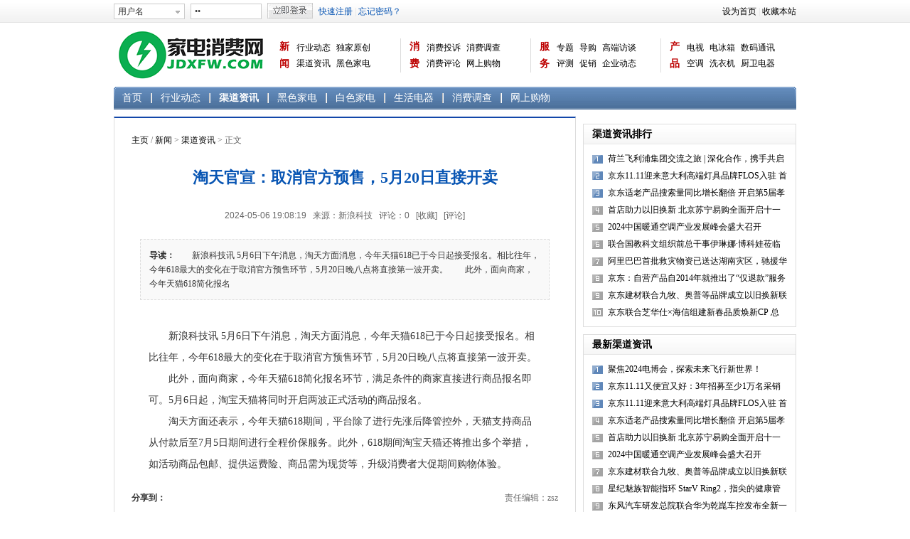

--- FILE ---
content_type: text/html
request_url: http://www.jdxfw.com/html/2024/kit_0506/80895.html
body_size: 6850
content:
<!DOCTYPE html PUBLIC "-//W3C//DTD XHTML 1.0 Transitional//EN" "http://www.w3.org/TR/xhtml1/DTD/xhtml1-transitional.dtd"><html xmlns="http://www.w3.org/1999/xhtml"><head><meta http-equiv="Content-Type" content="text/html; charset=gbk" /><title>淘天官宣：取消官方预售，5月20日直接开卖 - 渠道资讯 - 家电消费网</title><meta name="keywords" content="淘天官宣"><meta name="description" content="　　新浪科技讯 5月6日下午消息，淘天方面消息，今年天猫618已于今日起接受报名。相比往年，今年618最大的变化在于取消官方预售环节，5月20日晚八点将直接第一波开卖。　　此外，面向商家，今年天猫618简化报名   "><link href="http://www.jdxfw.com/hf/overall.css" rel="stylesheet" type="text/css" /><script type="text/javascript" src="http://www.jdxfw.com/statics/js/jquery.min.js"></script><script type="text/javascript" src="http://www.jdxfw.com/statics/js/search_common.js"></script><script type="text/javascript">;(function($){$.fn.extend({"soChange": function(o){o= $.extend({thumbObj:null,botPrev:null,botNext:null,changeType:'fade',thumbNowClass:'now',thumbOverEvent:true,slideTime:1000,autoChange:true,clickFalse:true,overStop:true,changeTime:5000,delayTime:300},o || {});var _self = $(this);var thumbObj;var size = _self.size();var nowIndex =0;var index;var startRun;var delayRun;function fadeAB () {if (nowIndex != index) { 

if (o.thumbObj) {$(o.thumbObj).removeClass(o.thumbNowClass).eq(index).addClass(o.thumbNowClass);}if (o.slideTime <= 0) {_self.eq(nowIndex).hide();_self.eq(index).show();}else if(o.changeType=='fade'){_self.eq(nowIndex).fadeOut(o.slideTime);_self.eq(index).fadeIn(o.slideTime);}else{_self.eq(nowIndex).slideUp(o.slideTime);_self.eq(index).slideDown(o.slideTime);}nowIndex = index;}}function runNext() {index =  (nowIndex+1)%size;fadeAB();}_self.hide().eq(0).show();if (o.thumbObj) {thumbObj = $(o.thumbObj);thumbObj.removeClass(o.thumbNowClass).eq(0).addClass(o.thumbNowClass);thumbObj.click(function () {index = thumbObj.index($(this));fadeAB();if (o.clickFalse) {return false;}});if (o.thumbOverEvent) {thumbObj.hover(function () {index = thumbObj.index($(this));delayRun = setTimeout(fadeAB,o.delayTime);},function () {clearTimeout(delayRun);});}}if (o.botNext) {$(o.botNext).click(function () {if(_self.queue().length<1){runNext();}return false;});}if (o.botPrev) {$(o.botPrev).click(function () {if(_self.queue().length<1){index = (nowIndex+size-1)%size;fadeAB();}return false;});}if (o.autoChange) {startRun = setInterval(runNext,o.changeTime);if (o.overStop) {_self.hover(function () {clearInterval(startRun);},function () {startRun = setInterval(runNext,o.changeTime);});}}}})})(jQuery);</script><script type="text/javascript">$(document).ready(function(){$(".lists_table tr").mouseover(function(){$(this).addClass("over");}).mouseout(function(){$(this).removeClass("over");})});</script></head><body>



<div class="top"><div class="header">

  <div class="left"><script type="text/javascript">document.write('<iframe src="http://www.jdxfw.com/index.php?m=member&c=index&a=mini&forward='+encodeURIComponent(location.href)+'&siteid=1" allowTransparency="true" width="500" height="32" frameborder="0" scrolling="no"></iframe>')</script></div>

  <div class="right"><a onClick="this.style.behavior='url(#default#homepage)';this.setHomePage('http://www.jdxfw.com');">设为首页</a> | <a onClick="javascript:window.external.AddFavorite('http://www.jdxfw.com','家电消费网')">收藏本站</a></div>

</div></div>

<div class="header">

  <div class="logo"><a href="http://www.jdxfw.com/"><img src="http://www.jdxfw.com/hf/logo.png" alt="家电消费网" /></a></div>

  <div class="catnav">

    <ul class="subnav" style="padding-left:0px;border-left-style: none;"><a href="/html/news/" target="_blank" class="name">新闻</a>
    <li style="width:150px;"><a href="/html/news/lab/" target="_blank">行业动态</a><a href="/html/hot/report/" target="_blank">独家原创</a><a href="/html/news/kit/" target="_blank">渠道资讯</a><a href="/html/news/acb/" target="_blank">黑色家电</a><a href="/html/news/acw/" target="_blank">白色家电</a><a href="/html/news/xid/" target="_blank">生活电器</a></li>

    </ul><!-- 1 -->

    <ul class="subnav"><a href="/html/xiaofei/" target="_blank" class="name">消费</a>
    <li style="width:150px;"><a href="/html/xiaofei/xftsu/" target="_blank">消费投诉</a><a href="/html/news/xfdch/" target="_blank">消费调查</a><a href="/html/xiaofei/ppzs/" target="_blank">消费评论</a><a href="/html/news/eshop/" target="_blank">网上购物</a><a href="/html/xiaofei/cpdg/" target="_blank">选购宝典</a><a href="/html/xiaofei/sjbg/" target="_blank">数据报告</a><a href="/html/xiaofei/baogt/" target="_blank">曝光台</a><a href="/html/xiaofei/ppgz/" target="_blank">品牌关注</a></li>

    </ul><!-- 2 -->

    <ul class="subnav"><a href="/html/hot/" target="_blank" class="name">服务</a>
    <li style="width:150px;"><a href="/html/hot/active/" target="_blank">专题</a><a href="/html/hot/bgt/" target="_blank">导购</a><a href="/html/hot/fangtan/" target="_blank">高端访谈</a><a href="/html/hot/pingce/" target="_blank">评测</a><a href="/html/hot/product/" target="_blank">促销</a><a href="/html/xiaofei/hqzx/" target="_blank">企业动态</a><a href="/html/hot/jdcs/" target="_blank">家电常识</a><a href="/html/hot/zixun/" target="_blank">资讯</a></li>

    </ul><!-- 3  -->

    <ul class="subnav"><a href="/html/cp/" target="_blank" class="name">产品</a>
    <li style="width:150px;"><a href="/html/cp/tv/" target="_blank">电视</a><a href="/html/cp/icebox/" target="_blank">电冰箱</a><a href="/html/cp/thea/" target="_blank">数码通讯</a><a href="/html/cp/acc/" target="_blank">空调</a><a href="/html/cp/washer/" target="_blank">洗衣机</a><a href="/html/cp/cwjd/" target="_blank">厨卫电器</a><a href="/html/cp/znxp/" target="_blank">智能新品</a><a href="/html/cp/dnxj/" target="_blank">电脑相机</a></li>

    </ul><!-- 5 -->

  </div>
  <!-- 内容-->

    <div class="clear"></div>
<!--
  <div style="width:960px; height:auto;">

	<a href="https://equity.tmall.com/tm?agentId=8a345431f7c04a69&bc_fl_src=tmall_market_llb_1_2730980&llbPlatform=_pube&llbOsd=1&di=__IDFA__&dim=__IMEI__&oaid=__OAID__&caid=__CAID__&sy=llb" id="click1" style="width:960px; height:90px; display:block; " target="_blank">
		<img src="/ad/ad_20250522_960x90.jpg" style="width:960px; height:90px;" />
	</a>

  </div>
-->

  <!--<a target="_blank" href="https://e.cn.miaozhen.com/r/k=2326237&p=8GyTM&dx=__IPDX__&rt=2&pro=s&ns=__IP__&ni=__IESID__&v=__LOC__&xa=__ADPLATFORM__&tr=__REQUESTID__&mo=__OS__&m0=__OPENUDID__&m0a=__DUID__&m1=__ANDROIDID1__&m1a=__ANDROIDID__&m2=__IMEI__&m4=__AAID__&m5=__IDFA__&m6=__MAC1__&m6a=__MAC__&m11=__OAID__&m14=__CAID__&m5a=__IDFV__&mn=__ANAME__&m5b=__IDFA1__&m11a=__OAID1__&m14a=__CAID1__&o=https://ccc-x.jd.com/dsp/tp?log=syb0CnTdTJLPabT0E6eMq31CNJqDUeVp9U9Bhv1tB5_bL9-9sgGyEeMtDOlhcveTYWtggI0R3ez1BgFcahHQSetpO7KeNGaajjsbpzdjP_s&v=708&to=https%3A%2F%2Fpro.m.jd.com%2Fmall%2Factive%2F4ZgwerVeiCETY25kpVMqzUgT6mab%2Findex.html&adt=25&dlid=1058_49564_null" ><img src="http://www.jdxfw.com/haier/2022-11-11/haier.jpeg" alt=""/></a>-->
  <div class="clear"></div>
<!--  <div style="width:960px; height:90px;"><a href="http://e.cn.miaozhen.com/r/k=2107377&p=7KPrS&dx=__IPDX__&rt=2&ns=__IP__&ni=__IESID__&v=__LOC__&xa=__ADPLATFORM__&tr=__REQUESTID__&o=http://www.jdxfw.com/haier/" target="_blankl"><img height="90" width="960" src="http://www.jdxfw.com/statics/images/111111.jpg" ></a></div>-->
  
  <div class="catsubnav"><ul>
        <li style="border-left-style: none;" ><a href="http://www.jdxfw.com/html/news/">首页</a></li>
    
    <li  ><a href="http://www.jdxfw.com/html/news/lab/">行业动态</a></li>
    <li  class="now"><a href="http://www.jdxfw.com/html/news/kit/">渠道资讯</a></li>
    <li  ><a href="http://www.jdxfw.com/html/news/acb/">黑色家电</a></li>
    <li  ><a href="http://www.jdxfw.com/html/news/acw/">白色家电</a></li>
    <li  ><a href="http://www.jdxfw.com/html/news/xid/">生活电器</a></li>
    <li  ><a href="http://www.jdxfw.com/html/news/xfdch/">消费调查</a></li>
    <li style="border-right-style: none;" ><a href="http://www.jdxfw.com/html/news/eshop/">网上购物</a></li>      </ul></div>

</div>
<div class="main">
  <div class="left" style="width:650px;">
    <div class="border_top show_box">
      <div class="show_catpos"><a href="http://www.jdxfw.com">主页</a> / <a href="http://www.jdxfw.com/html/news/">新闻</a> > <a href="http://www.jdxfw.com/html/news/kit/">渠道资讯</a> >  正文</div>
      <h1 class="show_title">淘天官宣：取消官方预售，5月20日直接开卖</h1>
      <div class="show_info">2024-05-06 19:08:19 &nbsp; 来源：新浪科技 &nbsp; 评论：<span id="comment">0</span> &nbsp; <span id="favorite"><a href="javascript:;" onclick="add_favorite('淘天官宣：取消官方预售，5月20日直接开卖');">[收藏]</a></span> &nbsp; <a href="#comment_iframe">[评论]</a></div>

      <div class="show_description"><b>导读：</b>　　新浪科技讯 5月6日下午消息，淘天方面消息，今年天猫618已于今日起接受报名。相比往年，今年618最大的变化在于取消官方预售环节，5月20日晚八点将直接第一波开卖。　　此外，面向商家，今年天猫618简化报名   </div>      <div class="show_content">
        　　新浪科技讯 5月6日下午消息，淘天方面消息，今年天猫618已于今日起接受报名。相比往年，今年618最大的变化在于取消官方预售环节，5月20日晚八点将直接第一波开卖。
<p>　　此外，面向商家，今年天猫618简化报名环节，满足条件的商家直接进行商品报名即可。5月6日起，淘宝天猫将同时开启两波正式活动的商品报名。</p>
<p>　　淘天方面还表示，今年天猫618期间，平台除了进行先涨后降管控外，天猫支持商品从付款后至7月5日期间进行全程价保服务。此外，618期间淘宝天猫还将推出多个举措，如活动商品包邮、提供运费险、商品需为现货等，升级消费者大促期间购物体验。</p>
        <div class="clear"></div>
                        <script language="javascript">$(document).ready(function(){$(".show_content a").each(function(){$(this).attr("target","_blank");});});</script>
        <script type="text/javascript">$(document).ready(function(){var ywidth = 552;$(".show_content img").each(function(){if($(this).width() > ywidth) {$(this).width(ywidth);}});});</script>
        <script type="text/javascript">$(document).ready(function(){$(".show_content tr").mouseover(function(){$(this).addClass("over");}).mouseout(function(){$(this).removeClass("over");})});</script>
      </div>
      <div id="ckepop"><b>分享到：</b><a class="jiathis_button_tsina"></a><a class="jiathis_button_tqq"></a><a class="jiathis_button_douban"></a><a class="jiathis_button_kaixin001"></a><a href="http://www.jiathis.com/share?uid=1649003" class="jiathis jiathis_txt jiathis_separator jtico jtico_jiathis" target="_blank"></a></div><script type="text/javascript">var jiathis_config={data_track_clickback:true,siteNum:5,sm:"diandian,xiaoyou,renren,t163,tsohu",url:"http://www.jdxfw.com/html/2024/kit_0506/80895.html",summary:"　　新浪科技讯 5月6日下午消息，淘天方面消息，今年天猫618已于今日起接受报名。相比往年，今年618最大的变化在于取消官方预售环节，5月20日晚八点将直接第一波开卖。　　此外，面向商家，今年天猫618简化报名   ",title:"淘天官宣：取消官方预售，5月20日直接开卖 ##",boldNum:5,pic:"http://www.jdxfw.com/statics/images/nopic.gif",ralateuid:{"tsina":"000"},appkey:{"tsina":"000","tqq":"","t163":"000","tsouhu":"000"},hideMore:true}</script><script type="text/javascript" src="http://v3.jiathis.com/code_mini/jia.js?uid=1649003" charset="utf-8"></script>
      <div class="show_edit">责任编辑：zsz</div>
      <div class="clear"></div>
      <div class="show_search"><b>更多相关搜索：</b>
        <div id="search" class="cat_search_tab"><ul>                              <li><a onclick="setmodel(1, $(this));"  class="on" >新闻</a></li>          <li><a onclick="setmodel(3, $(this));" >图片</a></li>          <li><a onclick="setmodel(2, $(this));" >下载</a></li>          <li><a onclick="setmodel(52, $(this));" >专题</a></li>        </ul></div>
        <div class="cat_search"><form action="http://www.jdxfw.com/index.php" method="get" target="_blank"><input type="hidden" name="m" value="search" /><input type="hidden" name="c" value="index" /><input type="hidden" name="a" value="init" /><input type="hidden" name="typeid" value="1" id="typeid" /><input type="hidden" name="siteid" value="1" id="siteid" /><input type="submit" value="搜索" class="cat_search_submit" /><input type="text" class="cat_search_input" name="q" id="q" value="淘天官宣：取消官方预售，5月20日直接开卖" /></form></div>
      </div><!-- 搜索 -->
      <script type="text/javascript" src="http://www.jdxfw.com/index.php?m=mood&c=index&a=init&id=13-80895-1"></script>      <div class="show_return"><a href="http://www.jdxfw.com/html/news/">返回新闻频道</a></div>
      <div class="show_nav"><b>快速导航：</b><a href="http://www.jdxfw.com/html/news/">新闻</a> <a href="http://www.jdxfw.com/html/lichang/">立场</a> <a href="http://www.jdxfw.com/html/jiaodu/">角度</a> <a href="http://www.jdxfw.com/html/xiaofei/">消费</a> <a href="http://www.jdxfw.com/html/hot/">服务</a> <a href="http://www.jdxfw.com/html/cp/">产品</a></div>
    </div>
    <div class="mod_box"><h2 class="mod_title" style="padding-left:12px;"><strong class="on4">网友评论</strong></h2><div style="padding:12px;"><iframe src="http://www.jdxfw.com/index.php?m=comment&c=index&a=init&commentid=content_13-80895-1&iframe=1" width="100%" height="100%" id="comment_iframe" frameborder="0" scrolling="no"></iframe></div></div>
  </div>
  <div class="right" style="width:300px;padding-top:10px;">

    <div class="mod_box">
      <h2 class="mod_title"><strong class="on1">渠道资讯排行</strong></h2>
      <div class="lists_num"><ul class="lists12"><li><a href="http://www.jdxfw.com/html/2024/kit_0703/81576.html" target="_blank">荷兰飞利浦集团交流之旅 | 深化合作，携手共启新里程</a></li><li><a href="http://www.jdxfw.com/html/2024/kit_1014/82789.html" target="_blank">京东11.11迎来意大利高端灯具品牌FLOS入驻 首发Ceramique陶</a></li><li><a href="http://www.jdxfw.com/html/2024/kit_1010/82761.html" target="_blank">京东适老产品搜索量同比增长翻倍  开启第5届孝老爱老购物</a></li><li><a href="http://www.jdxfw.com/html/2024/kit_0930/82710.html" target="_blank">首店助力以旧换新 北京苏宁易购全面开启十一活动</a></li><li><a href="http://www.jdxfw.com/html/2024/kit_0927/82662.html" target="_blank">2024中国暖通空调产业发展峰会盛大召开</a></li><li><a href="http://www.jdxfw.com/html/2024/kit_0523/81094.html" target="_blank">联合国教科文组织前总干事伊琳娜&middot;博科娃莅临光峰科技调研考</a></li><li><a href="http://www.jdxfw.com/html/2024/kit_0707/81612.html" target="_blank">阿里巴巴首批救灾物资已送达湖南灾区，驰援华容洞庭湖溃口灾</a></li><li><a href="http://www.jdxfw.com/html/2023/kit_1228/79297.html" target="_blank">京东：自营产品自2014年就推出了“仅退款”服务</a></li><li><a href="http://www.jdxfw.com/html/2024/kit_0926/82647.html" target="_blank">京东建材联合九牧、奥普等品牌成立以旧换新联盟  深挖存量</a></li><li><a href="http://www.jdxfw.com/html/2024/kit_0111/79496.html" target="_blank">京东联合芝华仕×海信组建新春品质焕新CP  总裁团做客采销</a></li></ul></div>
    </div>
            <div class="mod_box">
      <h2 class="mod_title"><strong class="on1">最新渠道资讯</strong></h2>
      <div class="lists_num"><ul class="lists12"><li><a href="http://www.jdxfw.com/html/2024/kit_1017/82832.html" target="_blank">聚焦2024电博会，探索未来飞行新世界！</a></li><li><a href="http://www.jdxfw.com/html/2024/kit_1015/82801.html" target="_blank">京东11.11又便宜又好：3年招募至少1万名采销 将</a></li><li><a href="http://www.jdxfw.com/html/2024/kit_1014/82789.html" target="_blank">京东11.11迎来意大利高端灯具品牌FLOS入驻 首发</a></li><li><a href="http://www.jdxfw.com/html/2024/kit_1010/82761.html" target="_blank">京东适老产品搜索量同比增长翻倍  开启第5届孝</a></li><li><a href="http://www.jdxfw.com/html/2024/kit_0930/82710.html" target="_blank">首店助力以旧换新 北京苏宁易购全面开启十一活动</a></li><li><a href="http://www.jdxfw.com/html/2024/kit_0927/82662.html" target="_blank">2024中国暖通空调产业发展峰会盛大召开</a></li><li><a href="http://www.jdxfw.com/html/2024/kit_0926/82647.html" target="_blank">京东建材联合九牧、奥普等品牌成立以旧换新联盟 </a></li><li><a href="http://www.jdxfw.com/html/2024/kit_0925/82638.html" target="_blank">星纪魅族智能指环 StarV Ring2，指尖的健康管理</a></li><li><a href="http://www.jdxfw.com/html/2024/kit_0924/82595.html" target="_blank">东风汽车研发总院联合华为乾崑车控发布全新一代天</a></li><li><a href="http://www.jdxfw.com/html/2024/kit_0923/82585.html" target="_blank">选对伙伴，事半功倍，名气电器携手代理商抢占未来</a></li></ul></div>
    </div>
  </div>
  <div class="clear" style="height:10px;"></div>
  <script language="javascript" src="http://www.jdxfw.com/index.php?m=poster&c=index&a=show_poster&id=10"></script>
</div>
<script type="text/javascript">function add_favorite(title) {$.getJSON('http://www.jdxfw.com/api.php?op=add_favorite&title='+encodeURIComponent(title)+'&url='+encodeURIComponent(location.href)+'&'+Math.random()+'&callback=?', function(data){if(data.status==1)	{$("#favorite").html('[成功]');} else {alert('[登录]');}});}</script><script language="JavaScript" src="http://www.jdxfw.com/api.php?op=count&id=80895&modelid=1"></script>

<a href="javascript:void(0);" id="gotop"></a><script type="text/javascript">(function($){$('#gotop').click(function(event){$('html, body').animate({scrollTop:0}, 400);});$(window).scroll(function(event){if($(this).scrollTop() > 0){if($.browser.ie6){$('#gotop').css('top', $(this).scrollTop() + $(this).height() - 170);}if($('#gotop').css('display') == 'none'){$('#gotop').fadeIn();}}else{$('#gotop').fadeOut();}});})(jQuery);</script>

<div class="footer">
  <div class="footer_page"><a href="http://www.jdxfw.com/html/about/aboutus/" target="_blank">关于我们</a> | <a href="http://www.jdxfw.com/html/about/contactus/" target="_blank">联系方式</a> | <a href="http://www.jdxfw.com/index.php?m=content&c=index&a=lists&catid=4" target="_blank">版权声明</a> | <a href="http://www.jdxfw.com/html/about/hr/" target="_blank">招聘信息</a> | <a onClick="this.style.behavior='url(#default#homepage)';this.setHomePage('http://www.jdxfw.com');">设为首页</a> | <a onClick="javascript:window.external.AddFavorite('http://www.jdxfw.com','家电消费网')">收藏本站</a></div>
  <!--<div class="footer_by">
            <a href="http://www.cheari.com/" target="_blank">环球家电网</a> |
        <a href="http://www.cheaa.com/" target="_blank">中国家电网</a> |
        <a href="http://www.baixingjd.com/ " target="_blank">百姓家电网</a> |
        <a href="http://www.hea.cn/ " target="_blank">家电网</a> |
        <a href="http://jdw001.com/" target="_blank">第一家电网</a> |
        <a href="http://homea.hc360.com/" target="_blank">慧聪家电网</a> |
        <a href="http://tech.gmw.cn/jd/" target="_blank">光明网家电</a> |
        <a href="http://www.abi.com.cn/" target="_blank">艾肯家电网</a> |
        <a href="http://www.pjtime.com/" target="_blank">投影时代</a> |
        <a href="http://digi.it.sohu.com/digital-home/" target="_blank">搜狐家电</a> |
          </div>-->
  <div class="footer_by">Copyright <em class="footer_copy">&copy;</em> 2013-2015 家电消费网 JDXFW.COM All Rights Reserved <br><a href="https://beian.miit.gov.cn/">京ICP备13046091号-1</a> <img src="http://www.jdxfw.com/hf/beian.png"/>京公网安备:11010602130026号</div>

</div></body></html>

--- FILE ---
content_type: text/html; charset=gbk
request_url: http://www.jdxfw.com/index.php?m=mood&c=index&a=init&id=13-80895-1
body_size: 797
content:
document.write("<style type=\"text/css\"> #mood{text-align: center; padding:32px 0px 24px 0px;font-size:14px;}#mood ul li,#mood ul li div.pillar {display:inline-block;display:-moz-inline-stack;zoom:1;*display:inline;}#mood ul li {vertical-align: bottom}#mood ul li {width:74px;padding-bottom:10px}#mood ul li span {font-size:12px}#mood ul li labe {display:block;}#mood ul li div.pillar {height:20px; width:74px; background:url(http://www.jdxfw.com/statics/images/mood/mood.gif) repeat-y 28px center; margin-bottom:5px;}#mood ul li div.pass {background-position: -83px center;}</style><div id=\"mood\"><ul><li><span>5</span><div class=\"pillar\" style=\"height:19px;\"></div><img src=\"http://www.jdxfw.com/statics/images/mood/a1.gif\"><br /><label for=\"n1\">震惊<br /><input type=\"radio\" id=\"n1\" name=\"n\" onclick=\"vote(1)\" ></label></li><li><span>1</span><div class=\"pillar\" style=\"height:4px;\"></div><img src=\"http://www.jdxfw.com/statics/images/mood/a2.gif\"><br /><label for=\"n2\">不解<br /><input type=\"radio\" id=\"n2\" name=\"n\" onclick=\"vote(2)\" ></label></li><li><span>2</span><div class=\"pillar\" style=\"height:8px;\"></div><img src=\"http://www.jdxfw.com/statics/images/mood/a3.gif\"><br /><label for=\"n3\">愤怒<br /><input type=\"radio\" id=\"n3\" name=\"n\" onclick=\"vote(3)\" ></label></li><li><span>2</span><div class=\"pillar\" style=\"height:8px;\"></div><img src=\"http://www.jdxfw.com/statics/images/mood/a4.gif\"><br /><label for=\"n4\">杯具<br /><input type=\"radio\" id=\"n4\" name=\"n\" onclick=\"vote(4)\" ></label></li><li><span>2</span><div class=\"pillar\" style=\"height:8px;\"></div><img src=\"http://www.jdxfw.com/statics/images/mood/a5.gif\"><br /><label for=\"n5\">无聊<br /><input type=\"radio\" id=\"n5\" name=\"n\" onclick=\"vote(5)\" ></label></li><li><span>2</span><div class=\"pillar\" style=\"height:8px;\"></div><img src=\"http://www.jdxfw.com/statics/images/mood/a7.gif\"><br /><label for=\"n7\">支持<br /><input type=\"radio\" id=\"n7\" name=\"n\" onclick=\"vote(7)\" ></label></li><li><span>2</span><div class=\"pillar\" style=\"height:8px;\"></div><img src=\"http://www.jdxfw.com/statics/images/mood/a8.gif\"><br /><label for=\"n8\">超赞<br /><input type=\"radio\" id=\"n8\" name=\"n\" onclick=\"vote(8)\" ></label></li></ul></div><script type=\"text/javascript\">function vote(id) {$.getJSON(\'http://www.jdxfw.com/index.php?m=mood&c=index&a=post&id=13-80895-1&k=\'+id+\'&\'+Math.random()+\'&callback=?\', function(data){if(data.status==1){$(\'#mood\').html(data.data);}else {alert(data.data);}})}</script>                                                           ");

--- FILE ---
content_type: text/html; charset=gbk
request_url: http://www.jdxfw.com/index.php?m=member&c=index&a=mini&forward=http%3A%2F%2Fwww.jdxfw.com%2Fhtml%2F2024%2Fkit_0506%2F80895.html&siteid=1
body_size: 556
content:
<html><head><title>mini login</title></head><link href="http://www.jdxfw.com/hf/overall.css" rel="stylesheet" type="text/css" /><body class="mini_body"><div class="mini_form"><form method="post" action="http://www.jdxfw.com/index.php?m=member&c=index&a=login" id="myform" name="myform" target="_top"><input type="hidden" name="forward" id="forward" value="http://www.jdxfw.com/html/2024/kit_0506/80895.html"><ul><li><input type="text" id="username" name="username" class="input mini_username" tabindex="21" value="用户名" onFocus="if(this.value == '用户名') this.value = '';" onBlur="if(this.value == '') this.value = '用户名';" autocomplete="off"></li><li><input type="password" id="password" name="password" class="input" tabindex="22" value="密码" onFocus="if(this.value == '密码') this.value = '';" onBlur="if(this.value == '') this.value = '密码';" autocomplete="off"></li><li><input type="submit" name="dosubmit" id="dosubmit" value="" class="submit" tabindex="23"></li><li><a href="http://www.jdxfw.com/index.php?m=member&c=index&a=register&siteid=1" target="_blank" class="blue">快速注册</a> | <a href="http://www.jdxfw.com/index.php?m=member&c=index&a=public_forget_password&siteid=1" target="_blank" class="blue">忘记密码？</a></li></ul></form></div>
</body></html>

--- FILE ---
content_type: text/html; charset=gbk
request_url: http://www.jdxfw.com/index.php?m=comment&c=index&a=init&commentid=content_13-80895-1&iframe=1
body_size: 1153
content:
<!DOCTYPE html PUBLIC "-//W3C//DTD XHTML 1.0 Transitional//EN" "http://www.w3.org/TR/xhtml1/DTD/xhtml1-transitional.dtd"><html xmlns="http://www.w3.org/1999/xhtml"><head><meta http-equiv="Content-Type" content="text/html; charset=gbk" /><title>家电消费网</title><link href="http://www.jdxfw.com/hf/overall.css" rel="stylesheet" type="text/css" /><script language="javascript" type="text/javascript" src="http://www.jdxfw.com/statics/js/jquery.min.js"></script></head><body onload="iframe_height()">
<div id="bodyheight"><form action="http://www.jdxfw.com/index.php?m=comment&c=index&a=post&commentid=content_13-80895-1" method="post" onsubmit="return on_submit()"><input type="hidden" name="title" value="%CC%D4%CC%EC%B9%D9%D0%FB%A3%BA%C8%A1%CF%FB%B9%D9%B7%BD%D4%A4%CA%DB%A3%AC5%D4%C220%C8%D5%D6%B1%BD%D3%BF%AA%C2%F4"><input type="hidden" name="url" value="http%3A%2F%2Fwww.jdxfw.com%2Fhtml%2F2024%2Fkit_0506%2F80895.html"><textarea name="content" class="comment_textarea"></textarea><div class="comment_submit"><input type="submit" value="" /><a href="http://www.jdxfw.com/index.php?m=member&c=index&a=login&forward=http%3A%2F%2Fwww.jdxfw.com%2Fhtml%2F2024%2Fkit_0506%2F80895.html" target="_top" class="blue">登录</a> / <a href="http://www.jdxfw.com/index.php?m=member&c=index&a=register" target="_top">注册</a> 需要登陆才可发布评论</div></form>


<script type="text/javascript">
function support(id, commentid) {$.getJSON('http://www.jdxfw.com/index.php?m=comment&c=index&a=support&format=jsonp&commentid='+commentid+'&id='+id+'&callback=?', function(data){if(data.status == 1) {$('#support_'+id).html(parseInt($('#support_'+id).html())+1);} else {alert(data.msg);}});}
function reply(id,commentid) {var str = '<form action="http://www.jdxfw.com/index.php?m=comment&c=index&a=post&commentid='+commentid+'&id='+id+'" method="post" onsubmit="return on_submit()"><textarea name="content" class="comment_textarea" style="border-top-style: none;height:40px;"></textarea><div class="comment_submit"><input type="submit" value="" /><a href="http://www.jdxfw.com/index.php?m=member&c=index&a=login&forward=http%3A%2F%2Fwww.jdxfw.com%2Fhtml%2F2024%2Fkit_0506%2F80895.html" class="blue" target="_top">登录</a> / <a href="http://www.jdxfw.com/index.php?m=member&c=index&a=register" target="_top">注册</a> 需要登陆才可发布评论</div></form>';$('#reply_'+id).html(str).toggle();iframe_height();}
function iframe_height(height){if (!height)
{var height = document.getElementById('bodyheight').scrollHeight;} $('#top_src').attr('src', "http://www.jdxfw.com/js.html?"+height+'|'+0);}
</script>
</div><iframe width="0" id="top_src" height="0" src=""></iframe><div id="loading" style="display:none;">正在提交中…</div></body></html>

--- FILE ---
content_type: text/html
request_url: http://www.jdxfw.com/js.html?118|0
body_size: 331
content:
<html>
<meta http-equiv="Content-Type" content="text/html; charset=gb2312" />
<head><title>V9 JS站群跨域</title></head>
<body onload="a()">
<script type="text/javascript">
function a(){
	var q = location.search.replace('?','').split('|');
	if (top.document.getElementById('comment_iframe')) top.document.getElementById('comment_iframe').height=(q[0] ? q[0] : '0');
		if (top.document.getElementById('comment')) top.document.getElementById('comment').innerHTML=(q[1] ? q[1] : '0');
}
</script>
</body>
</html>